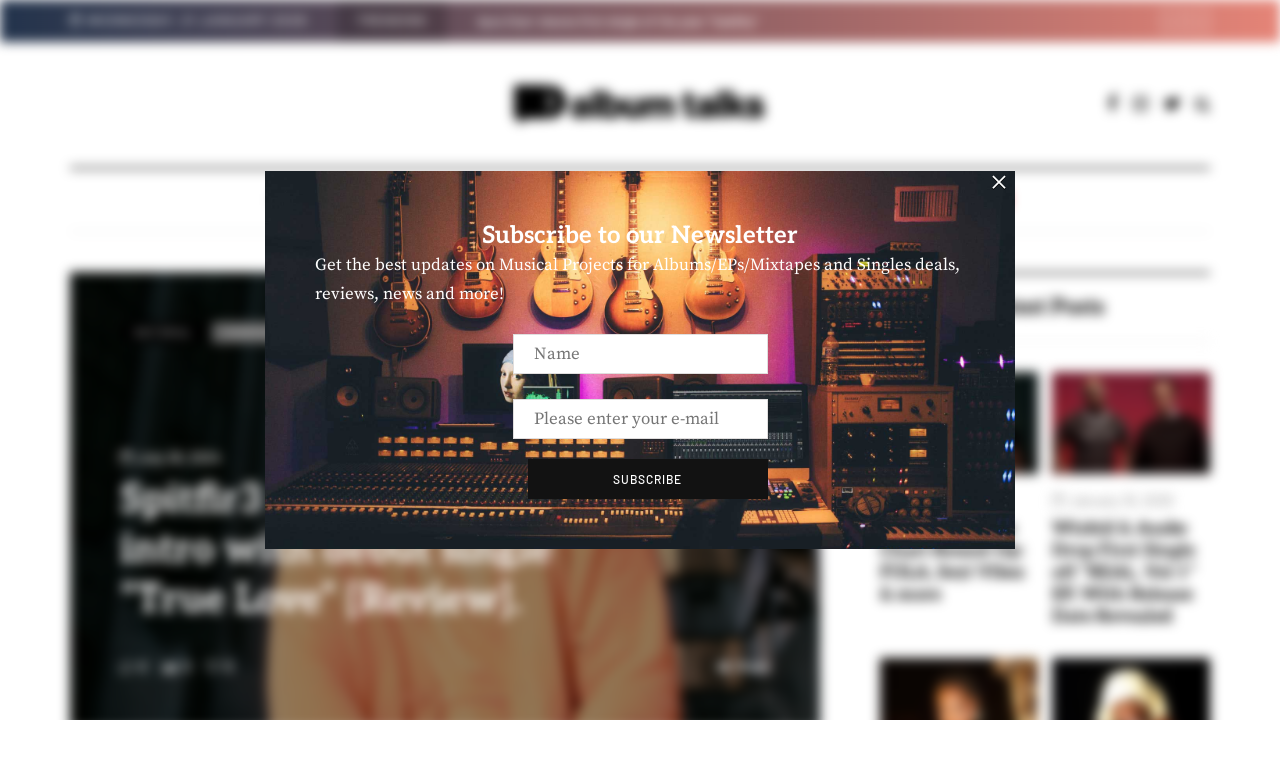

--- FILE ---
content_type: text/html; charset=utf-8
request_url: https://www.google.com/recaptcha/api2/aframe
body_size: 265
content:
<!DOCTYPE HTML><html><head><meta http-equiv="content-type" content="text/html; charset=UTF-8"></head><body><script nonce="xH_gFuZ7sv0o0FcuDNIOAg">/** Anti-fraud and anti-abuse applications only. See google.com/recaptcha */ try{var clients={'sodar':'https://pagead2.googlesyndication.com/pagead/sodar?'};window.addEventListener("message",function(a){try{if(a.source===window.parent){var b=JSON.parse(a.data);var c=clients[b['id']];if(c){var d=document.createElement('img');d.src=c+b['params']+'&rc='+(localStorage.getItem("rc::a")?sessionStorage.getItem("rc::b"):"");window.document.body.appendChild(d);sessionStorage.setItem("rc::e",parseInt(sessionStorage.getItem("rc::e")||0)+1);localStorage.setItem("rc::h",'1769033331205');}}}catch(b){}});window.parent.postMessage("_grecaptcha_ready", "*");}catch(b){}</script></body></html>

--- FILE ---
content_type: application/javascript
request_url: https://albumtalks.com/wp-content/plugins/davenport-theme-addons/assets/js.js?ver=6.9
body_size: 598
content:
/**
* Plugin main Frontend JavaScript file
*/
(function($){
$(document).ready(function() {

  'use strict';

  // Calculations in Single post page
  if($('.single-post').length > 0) {
    var post_container_height = $('.blog-post.blog-post-single').height();
    var post_container_top = $('.blog-post.blog-post-single').offset().top;
    var post_container_bottom = post_container_top + post_container_height;
  }

  // Post reading progress for single post page
  if($('.single-post .blog-post-reading-progress').length > 0) {

    var current_position_inside_post = 0;
    var current_progress = 0;

    $(window).scroll(function () {

      current_position_inside_post = $(window).scrollTop() - post_container_top;
      current_progress = current_position_inside_post * 100 / post_container_height;

      if(current_progress > 100) {
        current_progress = 100;
      }

      if(current_progress < 0) {
        current_progress = 0;
      }

      $('.blog-post-reading-progress').width(current_progress + '%');

    });
  }

  // Fixed social share for single post page
  if($('.single-post .davenport-social-share-fixed').length > 0) {

    var current_position_inside_post2 = 0;
    var current_progress2 = -1;

    davenport_fixedSocialWorker();

    $(window).scroll(function () {

      davenport_fixedSocialWorker();

    });
  }

  function davenport_fixedSocialWorker() {

    if(post_container_height > $('.single-post .davenport-social-share-fixed').height()) {
      current_position_inside_post2 = $(window).scrollTop() - post_container_top;

      current_progress2 = current_position_inside_post2 * 100 / (post_container_height - $('.single-post .davenport-social-share-fixed').height());


      if(current_progress2 > 100) {


        $('.single-post .davenport-social-share-fixed').css('position', 'absolute');
        $('.single-post .davenport-social-share-fixed').css('bottom', 0);
        $('.single-post .davenport-social-share-fixed').css('top', 'auto');
        $('.single-post .davenport-social-share-fixed').css('opacity', 0);

      } else if(current_progress2 > 90) {
        $('.single-post .davenport-social-share-fixed').css('opacity', 0);
      } else if(current_progress2 < 0) {

        $('.single-post .davenport-social-share-fixed').css('position', 'absolute');
        $('.single-post .davenport-social-share-fixed').css('bottom', 'auto');
        $('.single-post .davenport-social-share-fixed').css('top', 0);
        $('.single-post .davenport-social-share-fixed').css('margin-top', 0);
        $('.single-post .davenport-social-share-fixed').css('opacity', 1);

      } else {

        $('.single-post .davenport-social-share-fixed').css('position', 'fixed');
        $('.single-post .davenport-social-share-fixed').css('bottom', 'auto');
        $('.single-post .davenport-social-share-fixed').css('top', 0);
        $('.single-post .davenport-social-share-fixed').css('margin-top', '200px');
        $('.single-post .davenport-social-share-fixed').css('opacity', 1);

      }
    }

  }

  /**
  * Social share for posts
  */

  function davenport_socialshare(type, post_url, post_title, post_image) {

      switch (type) {
        case 'facebook':
          window.open( 'https://www.facebook.com/sharer/sharer.php?u='+post_url, "facebookWindow", "height=380,width=660,resizable=0,toolbar=0,menubar=0,status=0,location=0,scrollbars=0" );
          break;
        case 'google':
          window.open( 'https://plus.google.com/share?url='+post_url, "googleplusWindow", "height=380,width=660,resizable=0,toolbar=0,menubar=0,status=0,location=0,scrollbars=0" );
          break;
        case 'twitter':
          window.open( 'http://twitter.com/intent/tweet?text='+post_title + ' ' + post_url, "twitterWindow", "height=370,width=600,resizable=0,toolbar=0,menubar=0,status=0,location=0,scrollbars=0" );
          break;
        case 'pinterest':
          window.open( 'http://pinterest.com/pin/create/button/?url='+post_url+'&media='+post_image+'&description='+post_title, "pinterestWindow", "height=620,width=600,resizable=0,toolbar=0,menubar=0,status=0,location=0,scrollbars=0" );
          break;
        case 'whatsapp':
          window.open( 'https://api.whatsapp.com/send?text='+post_title+' '+post_url, "whatsupWindow", "height=620,width=600,resizable=0,toolbar=0,menubar=0,status=0,location=0,scrollbars=0" );
          break;
        case 'vk':
          window.open( 'https://vk.com/share.php?url='+post_url+'&title='+post_title+'&description=&image='+post_image, "vkWindow", "height=620,width=600,resizable=0,toolbar=0,menubar=0,status=0,location=0,scrollbars=0" );
          break;
        case 'linkedin':
          window.open( 'https://www.linkedin.com/shareArticle?url='+post_url+'&title='+post_title, "linkedinWindow", "height=620,width=600,resizable=0,toolbar=0,menubar=0,status=0,location=0,scrollbars=0" );
          break;
        case 'reddit':
          window.open( 'https://reddit.com/submit?url='+post_url, "linkedinWindow", "height=620,width=600,resizable=0,toolbar=0,menubar=0,status=0,location=0,scrollbars=0" );
          break;
        default:

      }

      return false;
  }

  $('body').on('click', '.post-social a', function(e){

      if($(this).data('type') !== 'link') {
          e.preventDefault();
          e.stopPropagation();

          var share_type = $(this).data('type');
          var post_image = $(this).data('image');
          var post_title = encodeURIComponent($(this).data('title'));
          var post_url = $(this).attr('href');

          davenport_socialshare(share_type, post_url, post_title, post_image);
      }

  });


});
})(jQuery);


--- FILE ---
content_type: application/javascript
request_url: https://albumtalks.com/wp-content/uploads/js-cache-davenport.js?ver=1768983801.8532
body_size: -508
content:
/* Cache file created at 2025-12-29 13:08:13 */    (function($){
    $(document).ready(function() {


        
    });
    })(jQuery);
     /*2025-12-29 13:08*//* JS Generator Execution Time: 8.6069107055664E-5 seconds */